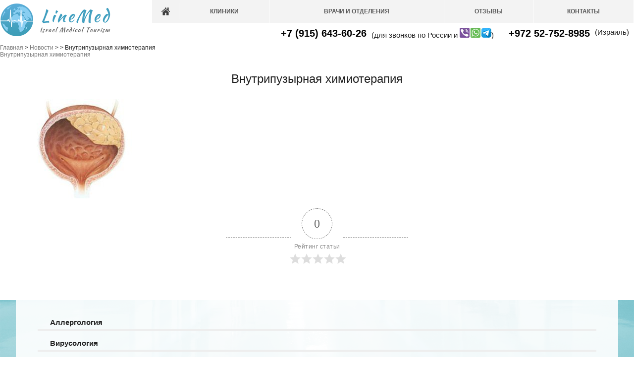

--- FILE ---
content_type: text/html; charset=UTF-8
request_url: https://line-med.com/news/vnutripuzyrnaya-ximioterapiya/attachment/1-vnutripuzyrnaya-ximioterapiya
body_size: 9199
content:
<!DOCTYPE html PUBLIC "-//W3C//DTD XHTML 1.0 Transitional//EN" "https://www.w3.org/TR/xhtml1/DTD/xhtml1-transitional.dtd"><html xmlns="https://www.w3.org/1999/xhtml" lang="ru-RU"><head profile="https://gmpg.org/xfn/11"><link data-optimized="2" rel="stylesheet" href="https://line-med.com/wp-content/litespeed/css/88e88392e03fc692547003a29b5d2dc7.css?ver=56376" /><title>Внутрипузырная химиотерапия - Line-med | Line-med</title><meta http-equiv="Content-Type" content="text/html; charset=UTF-8" /><link rel="alternate" type="application/rss+xml" title="RSS 2.0" href="https://line-med.com/feed" /><link rel="pingback" href="https://line-med.com/xmlrpc.php" />
 <script type="litespeed/javascript" data-src="https://www.googletagmanager.com/gtag/js?id=G-Y3K8TNQLLY"></script> <script type="litespeed/javascript">window.dataLayer=window.dataLayer||[];function gtag(){dataLayer.push(arguments)}
gtag('js',new Date());gtag('config','G-Y3K8TNQLLY')</script>  <script type="litespeed/javascript">function jivo_onStartChat(){gtag('event','JivoSite',{'event_category':'Chat','event_label':'Start Chat','value':500,'currency':'RUB'});console.log("Конверсия 'Start Chat' отправлена в Google Ads")}
function jivo_onOpen(){gtag('event','JivoSite',{'event_category':'Chat','event_label':'Open Chat Widget'})}</script>  <script type="litespeed/javascript" data-src="https://www.googletagmanager.com/gtag/js?id=AW-669999513"></script> <script type="litespeed/javascript">window.dataLayer=window.dataLayer||[];function gtag(){dataLayer.push(arguments)}
gtag('js',new Date());gtag('config','AW-669999513')</script> <script type="litespeed/javascript">gtag('event','page_view',{'send_to':'AW-669999513','value':'replace with value','items':[{'id':'replace with value','location_id':'replace with value','google_business_vertical':'custom'}]})</script>  <script type="litespeed/javascript" data-src="https://www.googletagmanager.com/gtag/js?id=UA-107867311-1"></script> <script type="litespeed/javascript">window.dataLayer=window.dataLayer||[];function gtag(){dataLayer.push(arguments)}
gtag('js',new Date());gtag('config','UA-107867311-1')</script> <script type="litespeed/javascript" data-src="https://ajax.googleapis.com/ajax/libs/jquery/1/jquery.min.js"></script> <script type="litespeed/javascript" data-src="https://line-med.com/wp-content/themes/line-med/js/pycs-layout.jquery.js"></script> <meta name='robots' content='index, follow, max-image-preview:large, max-snippet:-1, max-video-preview:-1' /><link rel="canonical" href="https://line-med.com/news/vnutripuzyrnaya-ximioterapiya/attachment/1-vnutripuzyrnaya-ximioterapiya/" /><meta property="og:locale" content="ru_RU" /><meta property="og:type" content="article" /><meta property="og:title" content="Внутрипузырная химиотерапия - Line-med" /><meta property="og:description" content="0 0 голоса Рейтинг статьи" /><meta property="og:url" content="https://line-med.com/news/vnutripuzyrnaya-ximioterapiya/attachment/1-vnutripuzyrnaya-ximioterapiya/" /><meta property="og:site_name" content="Line-med" /><meta property="article:modified_time" content="2018-02-22T14:18:25+00:00" /><meta property="og:image" content="https://line-med.com/news/vnutripuzyrnaya-ximioterapiya/attachment/1-vnutripuzyrnaya-ximioterapiya" /><meta property="og:image:width" content="300" /><meta property="og:image:height" content="200" /><meta property="og:image:type" content="image/jpeg" /><meta name="twitter:card" content="summary_large_image" /> <script type="application/ld+json" class="yoast-schema-graph">{"@context":"https://schema.org","@graph":[{"@type":"WebPage","@id":"https://line-med.com/news/vnutripuzyrnaya-ximioterapiya/attachment/1-vnutripuzyrnaya-ximioterapiya/","url":"https://line-med.com/news/vnutripuzyrnaya-ximioterapiya/attachment/1-vnutripuzyrnaya-ximioterapiya/","name":"Внутрипузырная химиотерапия - Line-med","isPartOf":{"@id":"https://line-med.com/#website"},"primaryImageOfPage":{"@id":"https://line-med.com/news/vnutripuzyrnaya-ximioterapiya/attachment/1-vnutripuzyrnaya-ximioterapiya/#primaryimage"},"image":{"@id":"https://line-med.com/news/vnutripuzyrnaya-ximioterapiya/attachment/1-vnutripuzyrnaya-ximioterapiya/#primaryimage"},"thumbnailUrl":"https://line-med.com/wp-content/uploads/2018/02/1.-vnutripuzyrnaja-himioterapija.jpg","datePublished":"2018-02-22T14:17:06+00:00","dateModified":"2018-02-22T14:18:25+00:00","breadcrumb":{"@id":"https://line-med.com/news/vnutripuzyrnaya-ximioterapiya/attachment/1-vnutripuzyrnaya-ximioterapiya/#breadcrumb"},"inLanguage":"ru-RU","potentialAction":[{"@type":"ReadAction","target":["https://line-med.com/news/vnutripuzyrnaya-ximioterapiya/attachment/1-vnutripuzyrnaya-ximioterapiya/"]}]},{"@type":"ImageObject","inLanguage":"ru-RU","@id":"https://line-med.com/news/vnutripuzyrnaya-ximioterapiya/attachment/1-vnutripuzyrnaya-ximioterapiya/#primaryimage","url":"https://line-med.com/wp-content/uploads/2018/02/1.-vnutripuzyrnaja-himioterapija.jpg","contentUrl":"https://line-med.com/wp-content/uploads/2018/02/1.-vnutripuzyrnaja-himioterapija.jpg","width":300,"height":200,"caption":"Внутрипузырная химиотерапия"},{"@type":"BreadcrumbList","@id":"https://line-med.com/news/vnutripuzyrnaya-ximioterapiya/attachment/1-vnutripuzyrnaya-ximioterapiya/#breadcrumb","itemListElement":[{"@type":"ListItem","position":1,"name":"Home","item":"https://line-med.com/"},{"@type":"ListItem","position":2,"name":"Внутрипузырная химиотерапия","item":"https://line-med.com/news/vnutripuzyrnaya-ximioterapiya"},{"@type":"ListItem","position":3,"name":"Внутрипузырная химиотерапия"}]},{"@type":"WebSite","@id":"https://line-med.com/#website","url":"https://line-med.com/","name":"Line-med","description":"Восстановление здоровья в Израиле","potentialAction":[{"@type":"SearchAction","target":{"@type":"EntryPoint","urlTemplate":"https://line-med.com/?s={search_term_string}"},"query-input":{"@type":"PropertyValueSpecification","valueRequired":true,"valueName":"search_term_string"}}],"inLanguage":"ru-RU"}]}</script> <link rel="alternate" type="application/rss+xml" title="Line-med &raquo; Лента комментариев к &laquo;Внутрипузырная химиотерапия&raquo;" href="https://line-med.com/news/vnutripuzyrnaya-ximioterapiya/attachment/1-vnutripuzyrnaya-ximioterapiya/feed" /> <script type="litespeed/javascript" data-src="https://line-med.com/wp-includes/js/jquery/jquery.min.js?ver=3.7.1" id="jquery-core-js"></script> <link rel="https://api.w.org/" href="https://line-med.com/wp-json/" /><link rel="alternate" title="JSON" type="application/json" href="https://line-med.com/wp-json/wp/v2/media/2744" /><link rel="EditURI" type="application/rsd+xml" title="RSD" href="https://line-med.com/xmlrpc.php?rsd" /><meta name="generator" content="WordPress 6.6.4" /><link rel='shortlink' href='https://line-med.com/?p=2744' /><link rel="alternate" title="oEmbed (JSON)" type="application/json+oembed" href="https://line-med.com/wp-json/oembed/1.0/embed?url=https%3A%2F%2Fline-med.com%2Fnews%2Fvnutripuzyrnaya-ximioterapiya%2Fattachment%2F1-vnutripuzyrnaya-ximioterapiya" /><link rel="alternate" title="oEmbed (XML)" type="text/xml+oembed" href="https://line-med.com/wp-json/oembed/1.0/embed?url=https%3A%2F%2Fline-med.com%2Fnews%2Fvnutripuzyrnaya-ximioterapiya%2Fattachment%2F1-vnutripuzyrnaya-ximioterapiya&#038;format=xml" /><noscript><div><img src="https://mc.yandex.ru/watch/36468630" style="position:absolute; left:-9999px;" alt="" /></div></noscript></head><body class="attachment attachment-template-default single single-attachment postid-2744 attachmentid-2744 attachment-jpeg">
<noscript><iframe data-lazyloaded="1" src="about:blank" data-litespeed-src="https://www.googletagmanager.com/ns.html?id=GTM-WS2756C"
height="0" width="0" style="display:none;visibility:hidden"></iframe></noscript><div id="container"><div id="toTop"><a data-fancybox data-src="#freecall" href="javascript:;"><img data-lazyloaded="1" src="[data-uri]" width="47" height="42" data-src="https://line-med.com/wp-content/themes/line-med/images/call_new_ico.png" /></a></div><div id="attein_top"><div id="attein_top_fix"><p>Клиники<u>Израиля</u></p>
<span>Наша задача - дать вам полную информацию по клиникам Израиля.</span></div></div><div id="header_width"><div id="header">
<a href="/"><div id="header_logo"></div></a><div id="header_menus"><ul><li><a href="\" class="home_icon"></a></li><div class="menu-top-menu-container"><ul id="menu-top-menu" class="menu"><li id="menu-item-1950" class="menu-item menu-item-type-taxonomy menu-item-object-category menu-item-1950"><a href="https://line-med.com/category/clinics">Клиники</a></li><li id="menu-item-1951" class="menu-item menu-item-type-taxonomy menu-item-object-category menu-item-1951"><a href="https://line-med.com/category/departaments">Врачи и отделения</a></li><li id="menu-item-2137" class="menu-item menu-item-type-taxonomy menu-item-object-category menu-item-2137"><a href="https://line-med.com/category/otzyvy">Отзывы</a></li><li id="menu-item-1947" class="menu-item menu-item-type-post_type menu-item-object-page menu-item-1947"><a href="https://line-med.com/kontakty">Контакты</a></li></ul></div></ul></div><div id="header_phones_top"><div id="header_top_right_phone" class="phone_mask"><a class="callback" href="tel:‭+972527528985">‭+972 52-752-8985</a> <span>(Израиль)</span></div>‭<div id="header_top_right_phone" class="phone_mask"><a class="callback" href="tel:‭+79156436026">+7 (915) 643-60-26</a> <span>(для звонков по России и <img data-lazyloaded="1" src="[data-uri]" width="64" height="20" data-src="https://line-med.com/wp-content/themes/line-med/images/soc_icons.jpg" />)</span></div></div></div></div><div id="wrapper"><div class="breadcrumbs" typeof="BreadcrumbList" vocab="https://schema.org/">
<span property="itemListElement" typeof="ListItem"><a property="item" typeof="WebPage" title="Go to Line-med." href="https://line-med.com" class="home"><span property="name">Главная</span></a><meta property="position" content="1"></span> &gt; <span property="itemListElement" typeof="ListItem"><a property="item" typeof="WebPage" title="Go to the Новости category archives." href="https://line-med.com/category/news" class="taxonomy category"><span property="name">Новости</span></a><meta property="position" content="2"></span> &gt; <span property="itemListElement" typeof="ListItem"><a property="item" typeof="WebPage" title="Go to Внутрипузырная химиотерапия." href="https://line-med.com/news/vnutripuzyrnaya-ximioterapiya" class="post post-post"><span property="name">Внутрипузырная химиотерапия</span></a><meta property="position" content="3"></span> &gt; <span property="itemListElement" typeof="ListItem"><span property="name">Внутрипузырная химиотерапия</span><meta property="position" content="4"></span></div><div id="content"><div class="display-info"><h1>Внутрипузырная химиотерапия</h1></div><div class="post"><div class="postcontent"><p class="attachment"><a href="https://line-med.com/wp-content/uploads/2018/02/1.-vnutripuzyrnaja-himioterapija.jpg" data-slb-active="1" data-slb-asset="1164053818" data-slb-internal="0" data-slb-group="2744"><img data-lazyloaded="1" src="[data-uri]" fetchpriority="high" decoding="async" width="300" height="200" data-src="https://line-med.com/wp-content/uploads/2018/02/1.-vnutripuzyrnaja-himioterapija-300x200.jpg" class="attachment-medium size-medium" alt="Внутрипузырная химиотерапия" /></a></p><div id='wpd-post-rating' class='wpd-not-rated'><div class='wpd-rating-wrap'><div class='wpd-rating-left'></div><div class='wpd-rating-data'><div class='wpd-rating-value'>
<span class='wpdrv'>0</span>
<span class='wpdrc'>0</span>
<span class='wpdrt'>голоса</span></div><div class='wpd-rating-title'>Рейтинг статьи</div><div class='wpd-rating-stars'><svg xmlns='https://www.w3.org/2000/svg' viewBox='0 0 24 24'><path d='M0 0h24v24H0z' fill='none'/><path class='wpd-star' d='M12 17.27L18.18 21l-1.64-7.03L22 9.24l-7.19-.61L12 2 9.19 8.63 2 9.24l5.46 4.73L5.82 21z'/><path d='M0 0h24v24H0z' fill='none'/></svg><svg xmlns='https://www.w3.org/2000/svg' viewBox='0 0 24 24'><path d='M0 0h24v24H0z' fill='none'/><path class='wpd-star' d='M12 17.27L18.18 21l-1.64-7.03L22 9.24l-7.19-.61L12 2 9.19 8.63 2 9.24l5.46 4.73L5.82 21z'/><path d='M0 0h24v24H0z' fill='none'/></svg><svg xmlns='https://www.w3.org/2000/svg' viewBox='0 0 24 24'><path d='M0 0h24v24H0z' fill='none'/><path class='wpd-star' d='M12 17.27L18.18 21l-1.64-7.03L22 9.24l-7.19-.61L12 2 9.19 8.63 2 9.24l5.46 4.73L5.82 21z'/><path d='M0 0h24v24H0z' fill='none'/></svg><svg xmlns='https://www.w3.org/2000/svg' viewBox='0 0 24 24'><path d='M0 0h24v24H0z' fill='none'/><path class='wpd-star' d='M12 17.27L18.18 21l-1.64-7.03L22 9.24l-7.19-.61L12 2 9.19 8.63 2 9.24l5.46 4.73L5.82 21z'/><path d='M0 0h24v24H0z' fill='none'/></svg><svg xmlns='https://www.w3.org/2000/svg' viewBox='0 0 24 24'><path d='M0 0h24v24H0z' fill='none'/><path class='wpd-star' d='M12 17.27L18.18 21l-1.64-7.03L22 9.24l-7.19-.61L12 2 9.19 8.63 2 9.24l5.46 4.73L5.82 21z'/><path d='M0 0h24v24H0z' fill='none'/></svg></div><div class='wpd-rate-starts'><svg xmlns='https://www.w3.org/2000/svg' viewBox='0 0 24 24'><path d='M0 0h24v24H0z' fill='none'/><path class='wpd-star' d='M12 17.27L18.18 21l-1.64-7.03L22 9.24l-7.19-.61L12 2 9.19 8.63 2 9.24l5.46 4.73L5.82 21z'/><path d='M0 0h24v24H0z' fill='none'/></svg><svg xmlns='https://www.w3.org/2000/svg' viewBox='0 0 24 24'><path d='M0 0h24v24H0z' fill='none'/><path class='wpd-star' d='M12 17.27L18.18 21l-1.64-7.03L22 9.24l-7.19-.61L12 2 9.19 8.63 2 9.24l5.46 4.73L5.82 21z'/><path d='M0 0h24v24H0z' fill='none'/></svg><svg xmlns='https://www.w3.org/2000/svg' viewBox='0 0 24 24'><path d='M0 0h24v24H0z' fill='none'/><path class='wpd-star' d='M12 17.27L18.18 21l-1.64-7.03L22 9.24l-7.19-.61L12 2 9.19 8.63 2 9.24l5.46 4.73L5.82 21z'/><path d='M0 0h24v24H0z' fill='none'/></svg><svg xmlns='https://www.w3.org/2000/svg' viewBox='0 0 24 24'><path d='M0 0h24v24H0z' fill='none'/><path class='wpd-star' d='M12 17.27L18.18 21l-1.64-7.03L22 9.24l-7.19-.61L12 2 9.19 8.63 2 9.24l5.46 4.73L5.82 21z'/><path d='M0 0h24v24H0z' fill='none'/></svg><svg xmlns='https://www.w3.org/2000/svg' viewBox='0 0 24 24'><path d='M0 0h24v24H0z' fill='none'/><path class='wpd-star' d='M12 17.27L18.18 21l-1.64-7.03L22 9.24l-7.19-.61L12 2 9.19 8.63 2 9.24l5.46 4.73L5.82 21z'/><path d='M0 0h24v24H0z' fill='none'/></svg></div></div><div class='wpd-rating-right'></div></div></div></div></div></div><div id="sidebar"></div></div></div><div id="footer_width"><div id="footer"><ul><li class="cat-allergologiya"><a href="https://line-med.com/category/departaments/allergologiya" title="Перейти в раздел Аллергология" >Аллергология</a></li><li class="cat-apartamenty-v-arendu"><a href="https://line-med.com/category/apartamenty-v-arendu" title="Перейти в раздел Аренда апартаментов в Израиле" >Аренда апартаментов в Израиле</a></li><li class="cat-virusologiya"><a href="https://line-med.com/category/departaments/virusologiya" title="Перейти в раздел Вирусология" >Вирусология</a></li><li class="cat-gastroenterologiya"><a href="https://line-med.com/category/departaments/gastroenterologiya" title="Перейти в раздел Гастроэнтерология" >Гастроэнтерология</a></li><li class="cat-gematologiya"><a href="https://line-med.com/category/departaments/gematologiya" title="Перейти в раздел Гематология" >Гематология</a></li><li class="cat-genetika"><a href="https://line-med.com/category/departaments/genetika" title="Перейти в раздел Генетика" >Генетика</a></li><li class="cat-gepatologiya"><a href="https://line-med.com/category/departaments/gepatologiya" title="Перейти в раздел Гепатология" >Гепатология</a></li><li class="cat-ginekologiya"><a href="https://line-med.com/category/departaments/ginekologiya" title="Перейти в раздел Гинекология" >Гинекология</a></li><li class="cat-dermatologiya"><a href="https://line-med.com/category/departaments/dermatologiya" title="Перейти в раздел Дерматология" >Дерматология</a></li><li class="cat-detskaya-kardiologiya"><a href="https://line-med.com/category/departaments/detskaya-kardiologiya" title="Перейти в раздел Детская кардиология" >Детская кардиология</a></li><li class="cat-detskaya-nevrologiya"><a href="https://line-med.com/category/departaments/detskaya-nevrologiya" title="Перейти в раздел Детская неврология" >Детская неврология</a></li><li class="cat-detskaya-nejroxirurgiya"><a href="https://line-med.com/category/departaments/detskaya-nejroxirurgiya" title="Перейти в раздел Детская нейрохирургия" >Детская нейрохирургия</a></li><li class="cat-detskaya-xirurgiya"><a href="https://line-med.com/category/departaments/detskaya-xirurgiya" title="Перейти в раздел Детская хирургия" >Детская хирургия</a></li><li class="cat-immunologiya"><a href="https://line-med.com/category/departaments/immunologiya" title="Перейти в раздел Иммунология" >Иммунология</a></li><li class="cat-kardiologiya"><a href="https://line-med.com/category/departaments/kardiologiya" title="Перейти в раздел Кардиология" >Кардиология</a></li><li class="cat-kardioxirurgiya"><a href="https://line-med.com/category/departaments/kardioxirurgiya" title="Перейти в раздел Кардиохирургия" >Кардиохирургия</a></li><li class="cat-klinika-boli"><a href="https://line-med.com/category/departaments/klinika-boli" title="Перейти в раздел Клиника Боли" >Клиника Боли</a></li><li class="cat-mammologiya"><a href="https://line-med.com/category/departaments/mammologiya" title="Перейти в раздел Маммология" >Маммология</a></li><li class="cat-nevrologiya"><a href="https://line-med.com/category/departaments/nevrologiya" title="Перейти в раздел Неврология" >Неврология</a></li><li class="cat-nejroxirurgiya"><a href="https://line-med.com/category/departaments/nejroxirurgiya" title="Перейти в раздел Нейрохирургия" >Нейрохирургия</a></li><li class="cat-nefrologiya"><a href="https://line-med.com/category/departaments/nefrologiya" title="Перейти в раздел Нефрология" >Нефрология</a></li><li class="cat-onkoginekologiya"><a href="https://line-med.com/category/departaments/onkoginekologiya" title="Перейти в раздел Онкогинекология" >Онкогинекология</a></li><li class="cat-oncology"><a href="https://line-med.com/category/departaments/oncology" title="Перейти в раздел Онкология" >Онкология</a></li><li class="cat-ortopediya"><a href="https://line-med.com/category/departaments/ortopediya" title="Перейти в раздел Ортопедия" >Ортопедия</a></li><li class="cat-otolaringologiya"><a href="https://line-med.com/category/departaments/otolaringologiya" title="Перейти в раздел Отоларингология" >Отоларингология</a></li><li class="cat-oftalmologiya"><a href="https://line-med.com/category/departaments/oftalmologiya" title="Перейти в раздел Офтальмология" >Офтальмология</a></li><li class="cat-pediatriya"><a href="https://line-med.com/category/departaments/pediatriya" title="Перейти в раздел Педиатрия" >Педиатрия</a></li><li class="cat-plasticheskaya-xirurgiya"><a href="https://line-med.com/category/departaments/plasticheskaya-xirurgiya" title="Перейти в раздел Пластическая хирургия" >Пластическая хирургия</a></li><li class="cat-proktologiya"><a href="https://line-med.com/category/departaments/proktologiya" title="Перейти в раздел Проктология" >Проктология</a></li><li class="cat-psixiatriya"><a href="https://line-med.com/category/departaments/psixiatriya" title="Перейти в раздел Психиатрия" >Психиатрия</a></li><li class="cat-pulmonologiya"><a href="https://line-med.com/category/departaments/pulmonologiya" title="Перейти в раздел Пульмонология" >Пульмонология</a></li><li class="cat-radiologiya"><a href="https://line-med.com/category/departaments/radiologiya" title="Перейти в раздел Радиология" >Радиология</a></li><li class="cat-radioterapiya"><a href="https://line-med.com/category/departaments/radioterapiya" title="Перейти в раздел Радиотерапия" >Радиотерапия</a></li><li class="cat-radioxirurgiya"><a href="https://line-med.com/category/departaments/radioxirurgiya" title="Перейти в раздел Радиохирургия" >Радиохирургия</a></li><li class="cat-reabilitaciya"><a href="https://line-med.com/category/departaments/reabilitaciya" title="Перейти в раздел Реабилитация" >Реабилитация</a></li><li class="cat-revmatologiya"><a href="https://line-med.com/category/departaments/revmatologiya" title="Перейти в раздел Ревматология" >Ревматология</a></li><li class="cat-sosudistaya-xirurgiya"><a href="https://line-med.com/category/departaments/sosudistaya-xirurgiya" title="Перейти в раздел Сосудистая хирургия" >Сосудистая хирургия</a></li><li class="cat-stomatologiya"><a href="https://line-med.com/category/departaments/stomatologiya" title="Перейти в раздел Стоматология" >Стоматология</a></li><li class="cat-travmatologiya"><a href="https://line-med.com/category/departaments/travmatologiya" title="Перейти в раздел Травматология" >Травматология</a></li><li class="cat-urologiya"><a href="https://line-med.com/category/departaments/urologiya" title="Перейти в раздел Урология" >Урология</a></li><li class="cat-xirurgiya"><a href="https://line-med.com/category/departaments/xirurgiya" title="Перейти в раздел Хирургия" >Хирургия</a></li><li class="cat-eko"><a href="https://line-med.com/category/departaments/eko" title="Перейти в раздел ЭКО" >ЭКО</a></li><li class="cat-endokrinologiya"><a href="https://line-med.com/category/departaments/endokrinologiya" title="Перейти в раздел Эндокринология" >Эндокринология</a></li></ul><div class="left">&copy; 2026 Line-med</div><div class="right">
<a href="https://freecoder.by/" rel="nofollow" target="_blank" title="создание сайтов, создание сайтов минск">Создание сайтов</a> FreeCoder.by<a href="https://freecoder.by/" rel="nofollow" target="_blank" title="создать сайт, создать сайт минск, заказать сайт">Создать сайт</a> FreeCoder.by</div></div></div> <script type="litespeed/javascript" data-src="https://www.googletagmanager.com/gtag/js?id=G-NRNKDP962K"></script> <script type="litespeed/javascript">window.dataLayer=window.dataLayer||[];function gtag(){dataLayer.push(arguments)}
gtag('js',new Date());gtag('config','G-NRNKDP962K')</script> 
<span id='wpdUserContentInfoAnchor' style='display:none;' rel='#wpdUserContentInfo' data-wpd-lity>wpDiscuz</span><div id='wpdUserContentInfo' style='overflow:auto;background:#FDFDF6;padding:20px;width:600px;max-width:100%;border-radius:6px;' class='lity-hide'></div><div id='wpd-editor-source-code-wrapper-bg'></div><div id='wpd-editor-source-code-wrapper'><textarea id='wpd-editor-source-code'></textarea><button id='wpd-insert-source-code'>Insert</button><input type='hidden' id='wpd-editor-uid' /></div><div id="hollerbox-popup-content"></div> <script data-no-optimize="1">/*<![CDATA[*/!function(t,e){"object"==typeof exports&&"undefined"!=typeof module?module.exports=e():"function"==typeof define&&define.amd?define(e):(t="undefined"!=typeof globalThis?globalThis:t||self).LazyLoad=e()}(this,function(){"use strict";function e(){return(e=Object.assign||function(t){for(var e=1;e<arguments.length;e++){var n,a=arguments[e];for(n in a)Object.prototype.hasOwnProperty.call(a,n)&&(t[n]=a[n])}return t}).apply(this,arguments)}function i(t){return e({},it,t)}function o(t,e){var n,a="LazyLoad::Initialized",i=new t(e);try{n=new CustomEvent(a,{detail:{instance:i}})}catch(t){(n=document.createEvent("CustomEvent")).initCustomEvent(a,!1,!1,{instance:i})}window.dispatchEvent(n)}function l(t,e){return t.getAttribute(gt+e)}function c(t){return l(t,bt)}function s(t,e){return function(t,e,n){e=gt+e;null!==n?t.setAttribute(e,n):t.removeAttribute(e)}(t,bt,e)}function r(t){return s(t,null),0}function u(t){return null===c(t)}function d(t){return c(t)===vt}function f(t,e,n,a){t&&(void 0===a?void 0===n?t(e):t(e,n):t(e,n,a))}function _(t,e){nt?t.classList.add(e):t.className+=(t.className?" ":"")+e}function v(t,e){nt?t.classList.remove(e):t.className=t.className.replace(new RegExp("(^|\\s+)"+e+"(\\s+|$)")," ").replace(/^\s+/,"").replace(/\s+$/,"")}function g(t){return t.llTempImage}function b(t,e){!e||(e=e._observer)&&e.unobserve(t)}function p(t,e){t&&(t.loadingCount+=e)}function h(t,e){t&&(t.toLoadCount=e)}function n(t){for(var e,n=[],a=0;e=t.children[a];a+=1)"SOURCE"===e.tagName&&n.push(e);return n}function m(t,e){(t=t.parentNode)&&"PICTURE"===t.tagName&&n(t).forEach(e)}function a(t,e){n(t).forEach(e)}function E(t){return!!t[st]}function I(t){return t[st]}function y(t){return delete t[st]}function A(e,t){var n;E(e)||(n={},t.forEach(function(t){n[t]=e.getAttribute(t)}),e[st]=n)}function k(a,t){var i;E(a)&&(i=I(a),t.forEach(function(t){var e,n;e=a,(t=i[n=t])?e.setAttribute(n,t):e.removeAttribute(n)}))}function L(t,e,n){_(t,e.class_loading),s(t,ut),n&&(p(n,1),f(e.callback_loading,t,n))}function w(t,e,n){n&&t.setAttribute(e,n)}function x(t,e){w(t,ct,l(t,e.data_sizes)),w(t,rt,l(t,e.data_srcset)),w(t,ot,l(t,e.data_src))}function O(t,e,n){var a=l(t,e.data_bg_multi),i=l(t,e.data_bg_multi_hidpi);(a=at&&i?i:a)&&(t.style.backgroundImage=a,n=n,_(t=t,(e=e).class_applied),s(t,ft),n&&(e.unobserve_completed&&b(t,e),f(e.callback_applied,t,n)))}function N(t,e){!e||0<e.loadingCount||0<e.toLoadCount||f(t.callback_finish,e)}function C(t,e,n){t.addEventListener(e,n),t.llEvLisnrs[e]=n}function M(t){return!!t.llEvLisnrs}function z(t){if(M(t)){var e,n,a=t.llEvLisnrs;for(e in a){var i=a[e];n=e,i=i,t.removeEventListener(n,i)}delete t.llEvLisnrs}}function R(t,e,n){var a;delete t.llTempImage,p(n,-1),(a=n)&&--a.toLoadCount,v(t,e.class_loading),e.unobserve_completed&&b(t,n)}function T(o,r,c){var l=g(o)||o;M(l)||function(t,e,n){M(t)||(t.llEvLisnrs={});var a="VIDEO"===t.tagName?"loadeddata":"load";C(t,a,e),C(t,"error",n)}(l,function(t){var e,n,a,i;n=r,a=c,i=d(e=o),R(e,n,a),_(e,n.class_loaded),s(e,dt),f(n.callback_loaded,e,a),i||N(n,a),z(l)},function(t){var e,n,a,i;n=r,a=c,i=d(e=o),R(e,n,a),_(e,n.class_error),s(e,_t),f(n.callback_error,e,a),i||N(n,a),z(l)})}function G(t,e,n){var a,i,o,r,c;t.llTempImage=document.createElement("IMG"),T(t,e,n),E(c=t)||(c[st]={backgroundImage:c.style.backgroundImage}),o=n,r=l(a=t,(i=e).data_bg),c=l(a,i.data_bg_hidpi),(r=at&&c?c:r)&&(a.style.backgroundImage='url("'.concat(r,'")'),g(a).setAttribute(ot,r),L(a,i,o)),O(t,e,n)}function D(t,e,n){var a;T(t,e,n),a=e,e=n,(t=It[(n=t).tagName])&&(t(n,a),L(n,a,e))}function V(t,e,n){var a;a=t,(-1<yt.indexOf(a.tagName)?D:G)(t,e,n)}function F(t,e,n){var a;t.setAttribute("loading","lazy"),T(t,e,n),a=e,(e=It[(n=t).tagName])&&e(n,a),s(t,vt)}function j(t){t.removeAttribute(ot),t.removeAttribute(rt),t.removeAttribute(ct)}function P(t){m(t,function(t){k(t,Et)}),k(t,Et)}function S(t){var e;(e=At[t.tagName])?e(t):E(e=t)&&(t=I(e),e.style.backgroundImage=t.backgroundImage)}function U(t,e){var n;S(t),n=e,u(e=t)||d(e)||(v(e,n.class_entered),v(e,n.class_exited),v(e,n.class_applied),v(e,n.class_loading),v(e,n.class_loaded),v(e,n.class_error)),r(t),y(t)}function $(t,e,n,a){var i;n.cancel_on_exit&&(c(t)!==ut||"IMG"===t.tagName&&(z(t),m(i=t,function(t){j(t)}),j(i),P(t),v(t,n.class_loading),p(a,-1),r(t),f(n.callback_cancel,t,e,a)))}function q(t,e,n,a){var i,o,r=(o=t,0<=pt.indexOf(c(o)));s(t,"entered"),_(t,n.class_entered),v(t,n.class_exited),i=t,o=a,n.unobserve_entered&&b(i,o),f(n.callback_enter,t,e,a),r||V(t,n,a)}function H(t){return t.use_native&&"loading"in HTMLImageElement.prototype}function B(t,i,o){t.forEach(function(t){return(a=t).isIntersecting||0<a.intersectionRatio?q(t.target,t,i,o):(e=t.target,n=t,a=i,t=o,void(u(e)||(_(e,a.class_exited),$(e,n,a,t),f(a.callback_exit,e,n,t))));var e,n,a})}function J(e,n){var t;et&&!H(e)&&(n._observer=new IntersectionObserver(function(t){B(t,e,n)},{root:(t=e).container===document?null:t.container,rootMargin:t.thresholds||t.threshold+"px"}))}function K(t){return Array.prototype.slice.call(t)}function Q(t){return t.container.querySelectorAll(t.elements_selector)}function W(t){return c(t)===_t}function X(t,e){return e=t||Q(e),K(e).filter(u)}function Y(e,t){var n;(n=Q(e),K(n).filter(W)).forEach(function(t){v(t,e.class_error),r(t)}),t.update()}function t(t,e){var n,a,t=i(t);this._settings=t,this.loadingCount=0,J(t,this),n=t,a=this,Z&&window.addEventListener("online",function(){Y(n,a)}),this.update(e)}var Z="undefined"!=typeof window,tt=Z&&!("onscroll"in window)||"undefined"!=typeof navigator&&/(gle|ing|ro)bot|crawl|spider/i.test(navigator.userAgent),et=Z&&"IntersectionObserver"in window,nt=Z&&"classList"in document.createElement("p"),at=Z&&1<window.devicePixelRatio,it={elements_selector:".lazy",container:tt||Z?document:null,threshold:300,thresholds:null,data_src:"src",data_srcset:"srcset",data_sizes:"sizes",data_bg:"bg",data_bg_hidpi:"bg-hidpi",data_bg_multi:"bg-multi",data_bg_multi_hidpi:"bg-multi-hidpi",data_poster:"poster",class_applied:"applied",class_loading:"litespeed-loading",class_loaded:"litespeed-loaded",class_error:"error",class_entered:"entered",class_exited:"exited",unobserve_completed:!0,unobserve_entered:!1,cancel_on_exit:!0,callback_enter:null,callback_exit:null,callback_applied:null,callback_loading:null,callback_loaded:null,callback_error:null,callback_finish:null,callback_cancel:null,use_native:!1},ot="src",rt="srcset",ct="sizes",lt="poster",st="llOriginalAttrs",ut="loading",dt="loaded",ft="applied",_t="error",vt="native",gt="data-",bt="ll-status",pt=[ut,dt,ft,_t],ht=[ot],mt=[ot,lt],Et=[ot,rt,ct],It={IMG:function(t,e){m(t,function(t){A(t,Et),x(t,e)}),A(t,Et),x(t,e)},IFRAME:function(t,e){A(t,ht),w(t,ot,l(t,e.data_src))},VIDEO:function(t,e){a(t,function(t){A(t,ht),w(t,ot,l(t,e.data_src))}),A(t,mt),w(t,lt,l(t,e.data_poster)),w(t,ot,l(t,e.data_src)),t.load()}},yt=["IMG","IFRAME","VIDEO"],At={IMG:P,IFRAME:function(t){k(t,ht)},VIDEO:function(t){a(t,function(t){k(t,ht)}),k(t,mt),t.load()}},kt=["IMG","IFRAME","VIDEO"];return t.prototype={update:function(t){var e,n,a,i=this._settings,o=X(t,i);{if(h(this,o.length),!tt&&et)return H(i)?(e=i,n=this,o.forEach(function(t){-1!==kt.indexOf(t.tagName)&&F(t,e,n)}),void h(n,0)):(t=this._observer,i=o,t.disconnect(),a=t,void i.forEach(function(t){a.observe(t)}));this.loadAll(o)}},destroy:function(){this._observer&&this._observer.disconnect(),Q(this._settings).forEach(function(t){y(t)}),delete this._observer,delete this._settings,delete this.loadingCount,delete this.toLoadCount},loadAll:function(t){var e=this,n=this._settings;X(t,n).forEach(function(t){b(t,e),V(t,n,e)})},restoreAll:function(){var e=this._settings;Q(e).forEach(function(t){U(t,e)})}},t.load=function(t,e){e=i(e);V(t,e)},t.resetStatus=function(t){r(t)},Z&&function(t,e){if(e)if(e.length)for(var n,a=0;n=e[a];a+=1)o(t,n);else o(t,e)}(t,window.lazyLoadOptions),t});!function(e,t){"use strict";function a(){t.body.classList.add("litespeed_lazyloaded")}function n(){console.log("[LiteSpeed] Start Lazy Load Images"),d=new LazyLoad({elements_selector:"[data-lazyloaded]",callback_finish:a}),o=function(){d.update()},e.MutationObserver&&new MutationObserver(o).observe(t.documentElement,{childList:!0,subtree:!0,attributes:!0})}var d,o;e.addEventListener?e.addEventListener("load",n,!1):e.attachEvent("onload",n)}(window,document);/*]]>*/</script><script data-no-optimize="1">/*<![CDATA[*/var litespeed_vary=document.cookie.replace(/(?:(?:^|.*;\s*)_lscache_vary\s*\=\s*([^;]*).*$)|^.*$/,"");litespeed_vary||fetch("/wp-content/plugins/litespeed-cache/guest.vary.php",{method:"POST",cache:"no-cache",redirect:"follow"}).then(e=>e.json()).then(e=>{console.log(e),e.hasOwnProperty("reload")&&"yes"==e.reload&&(sessionStorage.setItem("litespeed_docref",document.referrer),window.location.reload(!0))});/*]]>*/</script><script data-optimized="1" type="litespeed/javascript" data-src="https://line-med.com/wp-content/litespeed/js/fceecfb4276de79b5568abfe94df81ba.js?ver=56376"></script><script>/*<![CDATA[*/const litespeed_ui_events=["mouseover","click","keydown","wheel","touchmove","touchstart"];var urlCreator=window.URL||window.webkitURL;function litespeed_load_delayed_js_force(){console.log("[LiteSpeed] Start Load JS Delayed"),litespeed_ui_events.forEach(e=>{window.removeEventListener(e,litespeed_load_delayed_js_force,{passive:!0})}),document.querySelectorAll("iframe[data-litespeed-src]").forEach(e=>{e.setAttribute("src",e.getAttribute("data-litespeed-src"))}),"loading"==document.readyState?window.addEventListener("DOMContentLoaded",litespeed_load_delayed_js):litespeed_load_delayed_js()}litespeed_ui_events.forEach(e=>{window.addEventListener(e,litespeed_load_delayed_js_force,{passive:!0})});async function litespeed_load_delayed_js(){let t=[];for(var d in document.querySelectorAll('script[type="litespeed/javascript"]').forEach(e=>{t.push(e)}),t)await new Promise(e=>litespeed_load_one(t[d],e));document.dispatchEvent(new Event("DOMContentLiteSpeedLoaded")),window.dispatchEvent(new Event("DOMContentLiteSpeedLoaded"))}function litespeed_load_one(t,e){console.log("[LiteSpeed] Load ",t);var d=document.createElement("script");d.addEventListener("load",e),d.addEventListener("error",e),t.getAttributeNames().forEach(e=>{"type"!=e&&d.setAttribute("data-src"==e?"src":e,t.getAttribute(e))});let a=!(d.type="text/javascript");!d.src&&t.textContent&&(d.src=litespeed_inline2src(t.textContent),a=!0),t.after(d),t.remove(),a&&e()}function litespeed_inline2src(t){try{var d=urlCreator.createObjectURL(new Blob([t.replace(/^(?:<!--)?(.*?)(?:-->)?$/gm,"$1")],{type:"text/javascript"}))}catch(e){d="data:text/javascript;base64,"+btoa(t.replace(/^(?:<!--)?(.*?)(?:-->)?$/gm,"$1"))}return d}/*]]>*/</script></body></html>
<!-- Page optimized by LiteSpeed Cache @2026-01-18 10:57:01 -->

<!-- Page supported by LiteSpeed Cache 6.5.1 on 2026-01-18 10:57:01 -->
<!-- Guest Mode -->
<!-- QUIC.cloud UCSS in queue -->